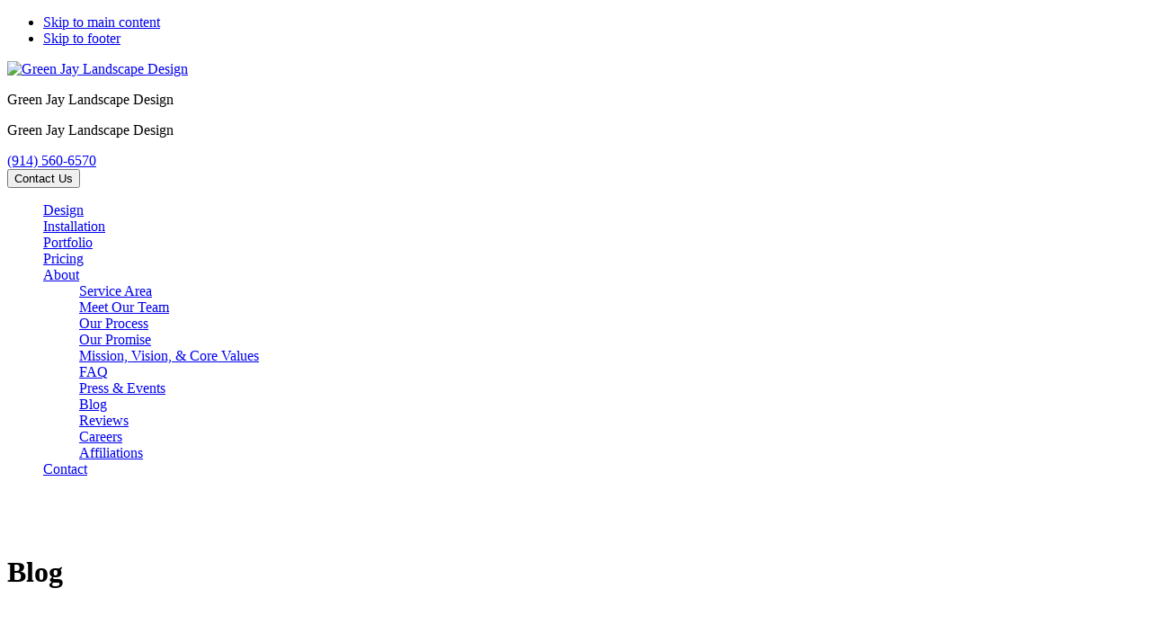

--- FILE ---
content_type: text/html; charset=UTF-8
request_url: https://www.greenjaylandscaping.com/blog/tag/global-warming/
body_size: 10068
content:
<!DOCTYPE html>
<html lang="en-US">
<head >
<meta charset="UTF-8" />
<meta name="viewport" content="width=device-width, initial-scale=1" />
<meta name='robots' content='noindex, follow' />

	<!-- This site is optimized with the Yoast SEO plugin v26.8 - https://yoast.com/product/yoast-seo-wordpress/ -->
	<title>global warming Archives - Green Jay Landscape Design</title>
	<meta property="og:locale" content="en_US" />
	<meta property="og:type" content="article" />
	<meta property="og:title" content="global warming Archives - Green Jay Landscape Design" />
	<meta property="og:url" content="https://greenjay.tempurl.host/blog/tag/global-warming/" />
	<meta property="og:site_name" content="Green Jay Landscape Design" />
	<meta name="twitter:card" content="summary_large_image" />
	<script type="application/ld+json" class="yoast-schema-graph">{"@context":"https://schema.org","@graph":[{"@type":"CollectionPage","@id":"https://greenjay.tempurl.host/blog/tag/global-warming/","url":"https://greenjay.tempurl.host/blog/tag/global-warming/","name":"global warming Archives - Green Jay Landscape Design","isPartOf":{"@id":"https://greenjay.tempurl.host/#website"},"primaryImageOfPage":{"@id":"https://greenjay.tempurl.host/blog/tag/global-warming/#primaryimage"},"image":{"@id":"https://greenjay.tempurl.host/blog/tag/global-warming/#primaryimage"},"thumbnailUrl":"https://www.greenjaylandscapedesign.com/wp-content/uploads/2022/09/IMG_0865-1024x768.jpg","breadcrumb":{"@id":"https://greenjay.tempurl.host/blog/tag/global-warming/#breadcrumb"},"inLanguage":"en-US"},{"@type":"ImageObject","inLanguage":"en-US","@id":"https://greenjay.tempurl.host/blog/tag/global-warming/#primaryimage","url":"https://www.greenjaylandscapedesign.com/wp-content/uploads/2022/09/IMG_0865-1024x768.jpg","contentUrl":"https://www.greenjaylandscapedesign.com/wp-content/uploads/2022/09/IMG_0865-1024x768.jpg","width":1024,"height":768},{"@type":"BreadcrumbList","@id":"https://greenjay.tempurl.host/blog/tag/global-warming/#breadcrumb","itemListElement":[{"@type":"ListItem","position":1,"name":"Home","item":"https://www.greenjaylandscapedesign.com/"},{"@type":"ListItem","position":2,"name":"global warming"}]},{"@type":"WebSite","@id":"https://greenjay.tempurl.host/#website","url":"https://greenjay.tempurl.host/","name":"Green Jay Landscape Design","description":"Green Jay Landscape Design","publisher":{"@id":"https://greenjay.tempurl.host/#organization"},"potentialAction":[{"@type":"SearchAction","target":{"@type":"EntryPoint","urlTemplate":"https://greenjay.tempurl.host/?s={search_term_string}"},"query-input":{"@type":"PropertyValueSpecification","valueRequired":true,"valueName":"search_term_string"}}],"inLanguage":"en-US"},{"@type":"Organization","@id":"https://greenjay.tempurl.host/#organization","name":"Green Jay Landscape Design","url":"https://greenjay.tempurl.host/","logo":{"@type":"ImageObject","inLanguage":"en-US","@id":"https://greenjay.tempurl.host/#/schema/logo/image/","url":"https://www.greenjaylandscapedesign.com/wp-content/uploads/2024/04/greenjay_logo_reversed-1.svg","contentUrl":"https://www.greenjaylandscapedesign.com/wp-content/uploads/2024/04/greenjay_logo_reversed-1.svg","caption":"Green Jay Landscape Design"},"image":{"@id":"https://greenjay.tempurl.host/#/schema/logo/image/"}}]}</script>
	<!-- / Yoast SEO plugin. -->


<link rel='dns-prefetch' href='//www.greenjaylandscapedesign.com' />
<link rel='dns-prefetch' href='//fonts.googleapis.com' />
<link rel='dns-prefetch' href='//fonts.gstatic.com' />
<link rel='dns-prefetch' href='//ajax.googleapis.com' />
<link rel='dns-prefetch' href='//apis.google.com' />
<link rel='dns-prefetch' href='//google-analytics.com' />
<link rel='dns-prefetch' href='//www.google-analytics.com' />
<link rel='dns-prefetch' href='//ssl.google-analytics.com' />
<link rel='dns-prefetch' href='//youtube.com' />
<link rel='dns-prefetch' href='//s.gravatar.com' />
<link rel="alternate" type="application/rss+xml" title="Green Jay Landscape Design &raquo; Feed" href="https://www.greenjaylandscapedesign.com/feed/" />
<link rel="alternate" type="application/rss+xml" title="Green Jay Landscape Design &raquo; global warming Tag Feed" href="https://www.greenjaylandscapedesign.com/blog/tag/global-warming/feed/" />
		<style>
			.lazyload,
			.lazyloading {
				max-width: 100%;
			}
		</style>
		<style id='wp-img-auto-sizes-contain-inline-css'>
img:is([sizes=auto i],[sizes^="auto," i]){contain-intrinsic-size:3000px 1500px}
/*# sourceURL=wp-img-auto-sizes-contain-inline-css */
</style>
<link rel='stylesheet' id='green-jay-landscaping-css' href='https://www.greenjaylandscapedesign.com/wp-content/themes/green-jay-theme/style.css?ver=1.8.0' media='all' />
<style id='green-jay-landscaping-inline-css'>

		.wp-custom-logo .site-container .title-area {
			max-width: 266px;
		}

		@media only screen and (min-width: 960px) {
			.wp-custom-logo .nav-primary,
			.wp-custom-logo .nav-secondary {
				width: calc((100% / 2) - 133px);
			}

			.wp-custom-logo.has-one-menu .nav-primary,
			.wp-custom-logo.has-one-menu .nav-secondary {
				width: calc(100% - 266px);
			}
		}
		
/*# sourceURL=green-jay-landscaping-inline-css */
</style>
<style id='classic-theme-styles-inline-css'>
/*! This file is auto-generated */
.wp-block-button__link{color:#fff;background-color:#32373c;border-radius:9999px;box-shadow:none;text-decoration:none;padding:calc(.667em + 2px) calc(1.333em + 2px);font-size:1.125em}.wp-block-file__button{background:#32373c;color:#fff;text-decoration:none}
/*# sourceURL=/wp-includes/css/classic-themes.min.css */
</style>
<link rel='stylesheet' id='fl-builder-layout-bundle-ffdf5901b6340a8ab39c02fee2face94-css' href='https://www.greenjaylandscapedesign.com/wp-content/uploads/bb-plugin/cache/ffdf5901b6340a8ab39c02fee2face94-layout-bundle.css?ver=2.10.0.5-1.5.2.1' media='all' />
<link rel='stylesheet' id='simple-social-icons-font-css' href='https://www.greenjaylandscapedesign.com/wp-content/plugins/simple-social-icons/css/style.css?ver=4.0.0' media='all' />
<link rel='stylesheet' id='pp-animate-css' href='https://www.greenjaylandscapedesign.com/wp-content/plugins/bbpowerpack/assets/css/animate.min.css?ver=3.5.1' media='all' />
<script src="https://www.greenjaylandscapedesign.com/wp-includes/js/jquery/jquery.min.js?ver=3.7.1" id="jquery-core-js"></script>
<script src="https://www.greenjaylandscapedesign.com/wp-includes/js/jquery/jquery-migrate.min.js?ver=3.4.1" id="jquery-migrate-js"></script>
<script src="https://www.greenjaylandscapedesign.com/wp-content/themes/green-jay-theme/js/animate-objects.js" id="animate-objects-js"></script>
<script src="https://www.greenjaylandscapedesign.com/wp-content/themes/green-jay-theme/js/home-lcp-improvements.js" id="home-lcp-improvements-js"></script>
<link rel="https://api.w.org/" href="https://www.greenjaylandscapedesign.com/wp-json/" /><link rel="alternate" title="JSON" type="application/json" href="https://www.greenjaylandscapedesign.com/wp-json/wp/v2/tags/478" /><link rel="EditURI" type="application/rsd+xml" title="RSD" href="https://www.greenjaylandscapedesign.com/xmlrpc.php?rsd" />
<meta name="generator" content="WordPress 6.9" />
		<script>
			var bb_powerpack = {
				version: '2.40.10',
				getAjaxUrl: function() { return atob( 'aHR0cHM6Ly93d3cuZ3JlZW5qYXlsYW5kc2NhcGVkZXNpZ24uY29tL3dwLWFkbWluL2FkbWluLWFqYXgucGhw' ); },
				callback: function() {},
				mapMarkerData: {},
				post_id: '3334',
				search_term: '',
				current_page: 'https://www.greenjaylandscapedesign.com/blog/tag/global-warming/',
				conditionals: {
					is_front_page: false,
					is_home: false,
					is_archive: true,
					current_post_type: '',
					is_tax: false,
										current_tax: 'post_tag',
					current_term: 'global-warming',
										is_author: false,
					current_author: false,
					is_search: false,
									}
			};
		</script>
				<script>
			document.documentElement.className = document.documentElement.className.replace('no-js', 'js');
		</script>
				<style>
			.no-js img.lazyload {
				display: none;
			}

			figure.wp-block-image img.lazyloading {
				min-width: 150px;
			}

			.lazyload,
			.lazyloading {
				--smush-placeholder-width: 100px;
				--smush-placeholder-aspect-ratio: 1/1;
				width: var(--smush-image-width, var(--smush-placeholder-width)) !important;
				aspect-ratio: var(--smush-image-aspect-ratio, var(--smush-placeholder-aspect-ratio)) !important;
			}

						.lazyload, .lazyloading {
				opacity: 0;
			}

			.lazyloaded {
				opacity: 1;
				transition: opacity 400ms;
				transition-delay: 0ms;
			}

					</style>
		<!-- Google Tag Manager -->
<script>(function(w,d,s,l,i){w[l]=w[l]||[];w[l].push({'gtm.start':
new Date().getTime(),event:'gtm.js'});var f=d.getElementsByTagName(s)[0],
j=d.createElement(s),dl=l!='dataLayer'?'&l='+l:'';j.async=true;j.src=
'https://www.googletagmanager.com/gtm.js?id='+i+dl;f.parentNode.insertBefore(j,f);
})(window,document,'script','dataLayer','GTM-T6JZB6CN');</script>
<!-- End Google Tag Manager -->

<!-- Meta Pixel Code -->
<script>
!function(f,b,e,v,n,t,s)
{if(f.fbq)return;n=f.fbq=function(){n.callMethod?
n.callMethod.apply(n,arguments):n.queue.push(arguments)};
if(!f._fbq)f._fbq=n;n.push=n;n.loaded=!0;n.version='2.0';
n.queue=[];t=b.createElement(e);t.async=!0;
t.src=v;s=b.getElementsByTagName(e)[0];
s.parentNode.insertBefore(t,s)}(window, document,'script',
'https://connect.facebook.net/en_US/fbevents.js');
fbq('init', '1341274144209158');
fbq('track', 'PageView');
</script>
<noscript><img height="1" width="1" style="display:none"
src="https://www.facebook.com/tr?id=1341274144209158&ev=PageView&noscript=1"
/></noscript>
<!-- End Meta Pixel Code -->      <link rel="preload" fetchpriority="high" as="font" type="font/woff2" href="/wp-content/themes/green-jay-theme/fonts/Roboto-Regular.woff2" crossorigin>
      <link rel="preload" fetchpriority="high" as="font" type="font/woff2" href="/wp-content/themes/green-jay-theme/fonts/Corben-Regular.woff2" crossorigin>
      <link rel="preload" fetchpriority="high" as="image" href="/wp-content/uploads/2024/04/greenjay_logo_reversed-1.svg" type="image/svg+xml">
      <!--<link rel="preload" fetchpriority="low" as="image" href="/wp-content/uploads/2024/04/leaves.svg" type="image/svg+xml">-->
      <!--<link rel="preload" as="style" href="/wp-content/themes/green-jay-theme/style.css?ver=1.8.0" type="text/css" media="all" />-->
    <link rel="icon" href="https://www.greenjaylandscapedesign.com/wp-content/smush-webp/2022/11/favicon.png.webp" sizes="32x32" />
<link rel="icon" href="https://www.greenjaylandscapedesign.com/wp-content/smush-webp/2022/11/favicon.png.webp" sizes="192x192" />
<link rel="apple-touch-icon" href="https://www.greenjaylandscapedesign.com/wp-content/smush-webp/2022/11/favicon.png.webp" />
<meta name="msapplication-TileImage" content="https://www.greenjaylandscapedesign.com/wp-content/uploads/2022/11/favicon.png" />
		<style id="wp-custom-css">
			.service-area-benefits a {
	color: #78952C !important;
}

li.menu-item,
li.custom-list-item{
	list-style-type:none;
}

.gform_wrapper.gravity-theme .gfield-choice-input[type="radio"] {
	display: inline-block;
	margin-top: 8px;
	vertical-align: top;
}

.green-leaf .fl-row-content-wrap{
	padding-top: 50px !important;
	padding-bottom: 50px !important;
}

/*  
The following CSS removes the list styling site wide due to the comma so I've commented it for now. Let me know if you need help with this.  
- lou
 */

/*
.remove_list, .entry-content ul > li
{
    list-style-type: none;
}
.remove_list, .entry-content ol ul > li, .entry-content ul ul > li {
    list-style-type: none ;
}
*/

/* Gallery CSS */
/*.pp-photo-gallery.justified-gallery{
	display: grid;
  grid-template-columns: 1fr 1fr 1fr;
}
.pp-photo-gallery.justified-gallery > .entry-visible {
  display: none;
}

.pp-photo-gallery.justified-gallery > .entry-visible:nth-child(-n+5) {
    display: inline-block;
}

.pp-photo-gallery.justified-gallery > .entry-visible:nth-child(5) {
	   grid-column: 2 / 3;
}
*/

#gform_wrapper_4.gform_wrapper.gravity-theme .gfield-choice-input[type="radio"]{
	margin-top: 12px;
}

.swiper-slide-image.lazyloaded {
	opacity: 1;
	transition: opacity 0ms;
	transition-delay: 0ms;
}

/* Case Studies Video Player Size on Desktop */
@media only screen and (min-width: 1200px) {
.single-portfolio iframe{
	display:block;
	width: 100%;
	height:290px;
}
}
		</style>
		<style id='wp-block-heading-inline-css'>
h1:where(.wp-block-heading).has-background,h2:where(.wp-block-heading).has-background,h3:where(.wp-block-heading).has-background,h4:where(.wp-block-heading).has-background,h5:where(.wp-block-heading).has-background,h6:where(.wp-block-heading).has-background{padding:1.25em 2.375em}h1.has-text-align-left[style*=writing-mode]:where([style*=vertical-lr]),h1.has-text-align-right[style*=writing-mode]:where([style*=vertical-rl]),h2.has-text-align-left[style*=writing-mode]:where([style*=vertical-lr]),h2.has-text-align-right[style*=writing-mode]:where([style*=vertical-rl]),h3.has-text-align-left[style*=writing-mode]:where([style*=vertical-lr]),h3.has-text-align-right[style*=writing-mode]:where([style*=vertical-rl]),h4.has-text-align-left[style*=writing-mode]:where([style*=vertical-lr]),h4.has-text-align-right[style*=writing-mode]:where([style*=vertical-rl]),h5.has-text-align-left[style*=writing-mode]:where([style*=vertical-lr]),h5.has-text-align-right[style*=writing-mode]:where([style*=vertical-rl]),h6.has-text-align-left[style*=writing-mode]:where([style*=vertical-lr]),h6.has-text-align-right[style*=writing-mode]:where([style*=vertical-rl]){rotate:180deg}
/*# sourceURL=https://www.greenjaylandscapedesign.com/wp-includes/blocks/heading/style.min.css */
</style>
<style id='wp-block-paragraph-inline-css'>
.is-small-text{font-size:.875em}.is-regular-text{font-size:1em}.is-large-text{font-size:2.25em}.is-larger-text{font-size:3em}.has-drop-cap:not(:focus):first-letter{float:left;font-size:8.4em;font-style:normal;font-weight:100;line-height:.68;margin:.05em .1em 0 0;text-transform:uppercase}body.rtl .has-drop-cap:not(:focus):first-letter{float:none;margin-left:.1em}p.has-drop-cap.has-background{overflow:hidden}:root :where(p.has-background){padding:1.25em 2.375em}:where(p.has-text-color:not(.has-link-color)) a{color:inherit}p.has-text-align-left[style*="writing-mode:vertical-lr"],p.has-text-align-right[style*="writing-mode:vertical-rl"]{rotate:180deg}
/*# sourceURL=https://www.greenjaylandscapedesign.com/wp-includes/blocks/paragraph/style.min.css */
</style>
<style id='global-styles-inline-css'>
:root{--wp--preset--aspect-ratio--square: 1;--wp--preset--aspect-ratio--4-3: 4/3;--wp--preset--aspect-ratio--3-4: 3/4;--wp--preset--aspect-ratio--3-2: 3/2;--wp--preset--aspect-ratio--2-3: 2/3;--wp--preset--aspect-ratio--16-9: 16/9;--wp--preset--aspect-ratio--9-16: 9/16;--wp--preset--color--black: #000000;--wp--preset--color--cyan-bluish-gray: #abb8c3;--wp--preset--color--white: #ffffff;--wp--preset--color--pale-pink: #f78da7;--wp--preset--color--vivid-red: #cf2e2e;--wp--preset--color--luminous-vivid-orange: #ff6900;--wp--preset--color--luminous-vivid-amber: #fcb900;--wp--preset--color--light-green-cyan: #7bdcb5;--wp--preset--color--vivid-green-cyan: #00d084;--wp--preset--color--pale-cyan-blue: #8ed1fc;--wp--preset--color--vivid-cyan-blue: #0693e3;--wp--preset--color--vivid-purple: #9b51e0;--wp--preset--gradient--vivid-cyan-blue-to-vivid-purple: linear-gradient(135deg,rgb(6,147,227) 0%,rgb(155,81,224) 100%);--wp--preset--gradient--light-green-cyan-to-vivid-green-cyan: linear-gradient(135deg,rgb(122,220,180) 0%,rgb(0,208,130) 100%);--wp--preset--gradient--luminous-vivid-amber-to-luminous-vivid-orange: linear-gradient(135deg,rgb(252,185,0) 0%,rgb(255,105,0) 100%);--wp--preset--gradient--luminous-vivid-orange-to-vivid-red: linear-gradient(135deg,rgb(255,105,0) 0%,rgb(207,46,46) 100%);--wp--preset--gradient--very-light-gray-to-cyan-bluish-gray: linear-gradient(135deg,rgb(238,238,238) 0%,rgb(169,184,195) 100%);--wp--preset--gradient--cool-to-warm-spectrum: linear-gradient(135deg,rgb(74,234,220) 0%,rgb(151,120,209) 20%,rgb(207,42,186) 40%,rgb(238,44,130) 60%,rgb(251,105,98) 80%,rgb(254,248,76) 100%);--wp--preset--gradient--blush-light-purple: linear-gradient(135deg,rgb(255,206,236) 0%,rgb(152,150,240) 100%);--wp--preset--gradient--blush-bordeaux: linear-gradient(135deg,rgb(254,205,165) 0%,rgb(254,45,45) 50%,rgb(107,0,62) 100%);--wp--preset--gradient--luminous-dusk: linear-gradient(135deg,rgb(255,203,112) 0%,rgb(199,81,192) 50%,rgb(65,88,208) 100%);--wp--preset--gradient--pale-ocean: linear-gradient(135deg,rgb(255,245,203) 0%,rgb(182,227,212) 50%,rgb(51,167,181) 100%);--wp--preset--gradient--electric-grass: linear-gradient(135deg,rgb(202,248,128) 0%,rgb(113,206,126) 100%);--wp--preset--gradient--midnight: linear-gradient(135deg,rgb(2,3,129) 0%,rgb(40,116,252) 100%);--wp--preset--font-size--small: 13px;--wp--preset--font-size--medium: 20px;--wp--preset--font-size--large: 36px;--wp--preset--font-size--x-large: 42px;--wp--preset--spacing--20: 0.44rem;--wp--preset--spacing--30: 0.67rem;--wp--preset--spacing--40: 1rem;--wp--preset--spacing--50: 1.5rem;--wp--preset--spacing--60: 2.25rem;--wp--preset--spacing--70: 3.38rem;--wp--preset--spacing--80: 5.06rem;--wp--preset--shadow--natural: 6px 6px 9px rgba(0, 0, 0, 0.2);--wp--preset--shadow--deep: 12px 12px 50px rgba(0, 0, 0, 0.4);--wp--preset--shadow--sharp: 6px 6px 0px rgba(0, 0, 0, 0.2);--wp--preset--shadow--outlined: 6px 6px 0px -3px rgb(255, 255, 255), 6px 6px rgb(0, 0, 0);--wp--preset--shadow--crisp: 6px 6px 0px rgb(0, 0, 0);}:where(.is-layout-flex){gap: 0.5em;}:where(.is-layout-grid){gap: 0.5em;}body .is-layout-flex{display: flex;}.is-layout-flex{flex-wrap: wrap;align-items: center;}.is-layout-flex > :is(*, div){margin: 0;}body .is-layout-grid{display: grid;}.is-layout-grid > :is(*, div){margin: 0;}:where(.wp-block-columns.is-layout-flex){gap: 2em;}:where(.wp-block-columns.is-layout-grid){gap: 2em;}:where(.wp-block-post-template.is-layout-flex){gap: 1.25em;}:where(.wp-block-post-template.is-layout-grid){gap: 1.25em;}.has-black-color{color: var(--wp--preset--color--black) !important;}.has-cyan-bluish-gray-color{color: var(--wp--preset--color--cyan-bluish-gray) !important;}.has-white-color{color: var(--wp--preset--color--white) !important;}.has-pale-pink-color{color: var(--wp--preset--color--pale-pink) !important;}.has-vivid-red-color{color: var(--wp--preset--color--vivid-red) !important;}.has-luminous-vivid-orange-color{color: var(--wp--preset--color--luminous-vivid-orange) !important;}.has-luminous-vivid-amber-color{color: var(--wp--preset--color--luminous-vivid-amber) !important;}.has-light-green-cyan-color{color: var(--wp--preset--color--light-green-cyan) !important;}.has-vivid-green-cyan-color{color: var(--wp--preset--color--vivid-green-cyan) !important;}.has-pale-cyan-blue-color{color: var(--wp--preset--color--pale-cyan-blue) !important;}.has-vivid-cyan-blue-color{color: var(--wp--preset--color--vivid-cyan-blue) !important;}.has-vivid-purple-color{color: var(--wp--preset--color--vivid-purple) !important;}.has-black-background-color{background-color: var(--wp--preset--color--black) !important;}.has-cyan-bluish-gray-background-color{background-color: var(--wp--preset--color--cyan-bluish-gray) !important;}.has-white-background-color{background-color: var(--wp--preset--color--white) !important;}.has-pale-pink-background-color{background-color: var(--wp--preset--color--pale-pink) !important;}.has-vivid-red-background-color{background-color: var(--wp--preset--color--vivid-red) !important;}.has-luminous-vivid-orange-background-color{background-color: var(--wp--preset--color--luminous-vivid-orange) !important;}.has-luminous-vivid-amber-background-color{background-color: var(--wp--preset--color--luminous-vivid-amber) !important;}.has-light-green-cyan-background-color{background-color: var(--wp--preset--color--light-green-cyan) !important;}.has-vivid-green-cyan-background-color{background-color: var(--wp--preset--color--vivid-green-cyan) !important;}.has-pale-cyan-blue-background-color{background-color: var(--wp--preset--color--pale-cyan-blue) !important;}.has-vivid-cyan-blue-background-color{background-color: var(--wp--preset--color--vivid-cyan-blue) !important;}.has-vivid-purple-background-color{background-color: var(--wp--preset--color--vivid-purple) !important;}.has-black-border-color{border-color: var(--wp--preset--color--black) !important;}.has-cyan-bluish-gray-border-color{border-color: var(--wp--preset--color--cyan-bluish-gray) !important;}.has-white-border-color{border-color: var(--wp--preset--color--white) !important;}.has-pale-pink-border-color{border-color: var(--wp--preset--color--pale-pink) !important;}.has-vivid-red-border-color{border-color: var(--wp--preset--color--vivid-red) !important;}.has-luminous-vivid-orange-border-color{border-color: var(--wp--preset--color--luminous-vivid-orange) !important;}.has-luminous-vivid-amber-border-color{border-color: var(--wp--preset--color--luminous-vivid-amber) !important;}.has-light-green-cyan-border-color{border-color: var(--wp--preset--color--light-green-cyan) !important;}.has-vivid-green-cyan-border-color{border-color: var(--wp--preset--color--vivid-green-cyan) !important;}.has-pale-cyan-blue-border-color{border-color: var(--wp--preset--color--pale-cyan-blue) !important;}.has-vivid-cyan-blue-border-color{border-color: var(--wp--preset--color--vivid-cyan-blue) !important;}.has-vivid-purple-border-color{border-color: var(--wp--preset--color--vivid-purple) !important;}.has-vivid-cyan-blue-to-vivid-purple-gradient-background{background: var(--wp--preset--gradient--vivid-cyan-blue-to-vivid-purple) !important;}.has-light-green-cyan-to-vivid-green-cyan-gradient-background{background: var(--wp--preset--gradient--light-green-cyan-to-vivid-green-cyan) !important;}.has-luminous-vivid-amber-to-luminous-vivid-orange-gradient-background{background: var(--wp--preset--gradient--luminous-vivid-amber-to-luminous-vivid-orange) !important;}.has-luminous-vivid-orange-to-vivid-red-gradient-background{background: var(--wp--preset--gradient--luminous-vivid-orange-to-vivid-red) !important;}.has-very-light-gray-to-cyan-bluish-gray-gradient-background{background: var(--wp--preset--gradient--very-light-gray-to-cyan-bluish-gray) !important;}.has-cool-to-warm-spectrum-gradient-background{background: var(--wp--preset--gradient--cool-to-warm-spectrum) !important;}.has-blush-light-purple-gradient-background{background: var(--wp--preset--gradient--blush-light-purple) !important;}.has-blush-bordeaux-gradient-background{background: var(--wp--preset--gradient--blush-bordeaux) !important;}.has-luminous-dusk-gradient-background{background: var(--wp--preset--gradient--luminous-dusk) !important;}.has-pale-ocean-gradient-background{background: var(--wp--preset--gradient--pale-ocean) !important;}.has-electric-grass-gradient-background{background: var(--wp--preset--gradient--electric-grass) !important;}.has-midnight-gradient-background{background: var(--wp--preset--gradient--midnight) !important;}.has-small-font-size{font-size: var(--wp--preset--font-size--small) !important;}.has-medium-font-size{font-size: var(--wp--preset--font-size--medium) !important;}.has-large-font-size{font-size: var(--wp--preset--font-size--large) !important;}.has-x-large-font-size{font-size: var(--wp--preset--font-size--x-large) !important;}
/*# sourceURL=global-styles-inline-css */
</style>
</head>
<body class="archive tag tag-global-warming tag-478 wp-custom-logo wp-theme-genesis wp-child-theme-green-jay-theme fl-builder-2-10-0-5 fl-themer-1-5-2-1 fl-no-js fl-theme-builder-archive fl-theme-builder-archive-blog-archive full-width-content genesis-breadcrumbs-hidden genesis-footer-widgets-visible has-one-menu transparent"><div class="site-container"><ul class="genesis-skip-link"><li><a href="#genesis-content" class="screen-reader-shortcut"> Skip to main content</a></li><li><a href="#genesis-footer-widgets" class="screen-reader-shortcut"> Skip to footer</a></li></ul><header class="site-header transparent"><div class="wrap"><div class="title-area"><a href="https://www.greenjaylandscapedesign.com/" class="custom-logo-link" rel="home"><img src="https://www.greenjaylandscapedesign.com/wp-content/uploads/2024/04/greenjay_logo_reversed-1.svg" class="custom-logo" alt="Green Jay Landscape Design" decoding="async" /></a><p class="site-title">Green Jay Landscape Design</p><p class="site-description">Green Jay Landscape Design</p></div><div class="widget-area header-widget-area"><section id="custom_html-2" class="widget_text widget widget_custom_html"><div class="widget_text widget-wrap"><div class="textwidget custom-html-widget"><a class="phone" href="tel:9145606570">(914) 560-6570</a></div></div></section>
<section id="custom_html-3" class="widget_text widget widget_custom_html"><div class="widget_text widget-wrap"><div class="textwidget custom-html-widget"><button onclick="location.href='/contact/'" >
	Contact Us
</button></div></div></section>
</div><nav class="nav-secondary" aria-label="Secondary"><div class="wrap"><ul id="menu-header-menu" class="menu genesis-nav-menu menu-secondary js-superfish"><li id="menu-item-8127" class="menu-item menu-item-type-post_type menu-item-object-page first menu-item-8127"><a href="https://www.greenjaylandscapedesign.com/westchester-county-ny/landscape-design/"><span >Design</span></a></li>
<li id="menu-item-6924" class="menu-item menu-item-type-post_type menu-item-object-page menu-item-6924"><a href="https://www.greenjaylandscapedesign.com/westchester-county-ny/landscape-installation/"><span >Installation</span></a></li>
<li id="menu-item-6915" class="menu-item menu-item-type-post_type menu-item-object-page menu-item-6915"><a href="https://www.greenjaylandscapedesign.com/portfolio/"><span >Portfolio</span></a></li>
<li id="menu-item-6916" class="menu-item menu-item-type-post_type menu-item-object-page menu-item-6916"><a href="https://www.greenjaylandscapedesign.com/pricing/"><span >Pricing</span></a></li>
<li id="menu-item-6917" class="menu-item menu-item-type-post_type menu-item-object-page menu-item-has-children menu-item-6917"><a href="https://www.greenjaylandscapedesign.com/about/"><span >About</span></a>
<ul class="sub-menu">
	<li id="menu-item-8459" class="menu-item menu-item-type-post_type menu-item-object-page menu-item-8459"><a href="https://www.greenjaylandscapedesign.com/service-area/"><span >Service Area</span></a></li>
	<li id="menu-item-7905" class="menu-item menu-item-type-post_type menu-item-object-page menu-item-7905"><a href="https://www.greenjaylandscapedesign.com/about/team/"><span >Meet Our Team</span></a></li>
	<li id="menu-item-7902" class="menu-item menu-item-type-post_type menu-item-object-page menu-item-7902"><a href="https://www.greenjaylandscapedesign.com/about/process/"><span >Our Process</span></a></li>
	<li id="menu-item-8424" class="menu-item menu-item-type-post_type menu-item-object-page menu-item-8424"><a href="https://www.greenjaylandscapedesign.com/about/our-promise/"><span >Our Promise</span></a></li>
	<li id="menu-item-8431" class="menu-item menu-item-type-post_type menu-item-object-page menu-item-8431"><a href="https://www.greenjaylandscapedesign.com/about/mission/"><span >Mission, Vision, &#038; Core Values</span></a></li>
	<li id="menu-item-7901" class="menu-item menu-item-type-post_type menu-item-object-page menu-item-7901"><a href="https://www.greenjaylandscapedesign.com/about/faqs/"><span >FAQ</span></a></li>
	<li id="menu-item-7897" class="menu-item menu-item-type-post_type menu-item-object-page menu-item-7897"><a href="https://www.greenjaylandscapedesign.com/about/news/"><span >Press &#038; Events</span></a></li>
	<li id="menu-item-7904" class="menu-item menu-item-type-post_type menu-item-object-page current_page_parent menu-item-7904"><a href="https://www.greenjaylandscapedesign.com/blog/"><span >Blog</span></a></li>
	<li id="menu-item-8126" class="menu-item menu-item-type-post_type menu-item-object-page menu-item-8126"><a href="https://www.greenjaylandscapedesign.com/reviews/"><span >Reviews</span></a></li>
	<li id="menu-item-7898" class="menu-item menu-item-type-post_type menu-item-object-page menu-item-7898"><a href="https://www.greenjaylandscapedesign.com/jobs/"><span >Careers</span></a></li>
	<li id="menu-item-7899" class="menu-item menu-item-type-post_type menu-item-object-page menu-item-7899"><a href="https://www.greenjaylandscapedesign.com/about/affiliations/"><span >Affiliations</span></a></li>
</ul>
</li>
<li id="menu-item-6918" class="menu-item menu-item-type-post_type menu-item-object-page last menu-item-6918"><a href="https://www.greenjaylandscapedesign.com/contact/"><span >Contact</span></a></li>
</ul></div></nav></div></header><div class="site-inner"><div class="fl-builder-content fl-builder-content-7599 fl-builder-global-templates-locked" data-post-id="7599"><div class="fl-row fl-row-full-width fl-row-bg-photo fl-node-my6wdzuh1bjx fl-row-custom-height fl-row-align-center fl-row-bg-overlay service-hero" data-node="my6wdzuh1bjx">
	<div class="fl-row-content-wrap">
						<div class="fl-row-content fl-row-fixed-width fl-node-content">
		
<div class="fl-col-group fl-node-gr5f6hunqtla" data-node="gr5f6hunqtla">
			<div class="fl-col fl-node-yqfz2gj4hc8i fl-col-bg-color" data-node="yqfz2gj4hc8i">
	<div class="fl-col-content fl-node-content"></div>
</div>
	</div>
		</div>
	</div>
</div>
<div class="fl-row fl-row-full-width fl-row-bg-color fl-node-dum6nhcfwo0p fl-row-default-height fl-row-align-center heading-area green-leaf" data-node="dum6nhcfwo0p">
	<div class="fl-row-content-wrap">
						<div class="fl-row-content fl-row-fixed-width fl-node-content">
		
<div class="fl-col-group fl-node-c5rdnj3qitw1" data-node="c5rdnj3qitw1">
			<div class="fl-col fl-node-u5608al97jpc fl-col-bg-color" data-node="u5608al97jpc">
	<div class="fl-col-content fl-node-content"><div class="fl-module fl-module-heading fl-node-m9r8sfdjpiq2" data-node="m9r8sfdjpiq2">
	<div class="fl-module-content fl-node-content">
		<h1 class="fl-heading">
		<span class="fl-heading-text">Blog</span>
	</h1>
	</div>
</div>
</div>
</div>
	</div>
		</div>
	</div>
</div>
<div class="fl-row fl-row-full-width fl-row-bg-none fl-node-l49ug3xf8od0 fl-row-default-height fl-row-align-center" data-node="l49ug3xf8od0">
	<div class="fl-row-content-wrap">
						<div class="fl-row-content fl-row-fixed-width fl-node-content">
		
<div class="fl-col-group fl-node-3arx2z1oiqv6" data-node="3arx2z1oiqv6">
			<div class="fl-col fl-node-xycoiwkn582g fl-col-bg-color" data-node="xycoiwkn582g">
	<div class="fl-col-content fl-node-content"><div class="fl-module fl-module-post-grid fl-node-vzbpxdq91ym6" data-node="vzbpxdq91ym6">
	<div class="fl-module-content fl-node-content">
			<div class="fl-post-grid" itemscope="itemscope" itemtype="https://schema.org/Collection">
	<article class="fl-post-column">
<article class="fl-post-grid-post fl-post-grid-image-above-title fl-post-columns-post fl-post-align-left post-3334 post type-post status-publish format-standard has-post-thumbnail category-ecological-education category-landscape-construction-installation category-landscape-design tag-climate-change tag-climate-change-solutions tag-ecological-landscape-design tag-ecological-landscaping tag-global-climate-change tag-global-warming tag-landscape-design tag-landscape-designer tag-landscaping-for-climate-change tag-native-plant-garden entry" itemscope itemtype="https://schema.org/BlogPosting">

	<meta itemscope itemprop="mainEntityOfPage" itemtype="https://schema.org/WebPage" itemid="https://www.greenjaylandscapedesign.com/blog/landscape-design-for-climate-change-managing-and-maintaining-organic-landscapes-in-response-to-environmental-conditions/" content="Landscape Design for Climate Change, Managing and Maintaining Organic Landscapes In Response to Environmental Conditions" /><meta itemprop="datePublished" content="2022-02-09" /><meta itemprop="dateModified" content="2025-08-15" /><div itemprop="publisher" itemscope itemtype="https://schema.org/Organization"><meta itemprop="name" content="Green Jay Landscape Design"><div itemprop="logo" itemscope itemtype="https://schema.org/ImageObject"><meta itemprop="url" content="https://www.greenjaylandscapedesign.com/wp-content/uploads/2024/04/greenjay_logo_reversed-1.svg"></div></div><div itemscope itemprop="author" itemtype="https://schema.org/Person"><meta itemprop="url" content="https://www.greenjaylandscapedesign.com/blog/author/greenjayadmin/" /><meta itemprop="name" content="greenjayadmin" /></div><div itemscope itemprop="image" itemtype="https://schema.org/ImageObject"><meta itemprop="url" content="https://www.greenjaylandscapedesign.com/wp-content/uploads/2022/09/IMG_0865-1024x768.jpg" /><meta itemprop="width" content="1024" /><meta itemprop="height" content="768" /></div><div itemprop="interactionStatistic" itemscope itemtype="https://schema.org/InteractionCounter"><meta itemprop="interactionType" content="https://schema.org/CommentAction" /><meta itemprop="userInteractionCount" content="0" /></div>	<div class="fl-post-grid-image">

	
	<a href="https://www.greenjaylandscapedesign.com/blog/landscape-design-for-climate-change-managing-and-maintaining-organic-landscapes-in-response-to-environmental-conditions/" rel="bookmark" title="Landscape Design for Climate Change, Managing and Maintaining Organic Landscapes In Response to Environmental Conditions" aria-hidden="true" tabindex="-1">
		<img width="370" height="250" data-src="https://www.greenjaylandscapedesign.com/wp-content/smush-webp/2022/09/IMG_0865-1024x768-370x250.jpg.webp" class="attachment-genesis-singular-images size-genesis-singular-images wp-post-image lazyload" alt="" decoding="async" src="[data-uri]" style="--smush-placeholder-width: 370px; --smush-placeholder-aspect-ratio: 370/250;" />	</a>

	
</div>

	<div class="fl-post-grid-text">

		<h2 class="fl-post-grid-title" itemprop="headline">
			<a href="https://www.greenjaylandscapedesign.com/blog/landscape-design-for-climate-change-managing-and-maintaining-organic-landscapes-in-response-to-environmental-conditions/" title="Landscape Design for Climate Change, Managing and Maintaining Organic Landscapes In Response to Environmental Conditions">Landscape Design for Climate Change, Managing and Maintaining Organic Landscapes In Response to Environmental Conditions</a>
		</h2>

		
				<div class="fl-post-grid-meta">
														<span class="fl-post-grid-date">
					February 9, 2022				</span>
								</div>
		
		
		
	
	
	
		
				<div class="fl-post-grid-content">
							<p>We need to consider the real world we live in. This means that in the northeast we are entering our fourth record</p>
										<a class="fl-post-grid-more" href="https://www.greenjaylandscapedesign.com/blog/landscape-design-for-climate-change-managing-and-maintaining-organic-landscapes-in-response-to-environmental-conditions/" title="Landscape Design for Climate Change, Managing and Maintaining Organic Landscapes In Response to Environmental Conditions" aria-hidden="true" tabindex="-1">Read More<span class="sr-only"> about Landscape Design for Climate Change, Managing and Maintaining Organic Landscapes In Response to Environmental Conditions</span></a>
					</div>
		
		
	</div>
</article>

</article>
<article class="fl-post-column">
<article class="fl-post-grid-post fl-post-grid-image-above-title fl-post-columns-post fl-post-align-left post-3054 post type-post status-publish format-standard has-post-thumbnail category-ecological-education category-uncategorized tag-1-5-degrees tag-2-degrees tag-carbon-dioxide tag-carbon-sequestration tag-carbon-sink tag-climate-action-now tag-climate-change-now tag-climate-change-solutions tag-climate-report tag-ecological-landscaping tag-emissions tag-emissions-reduction tag-global-climate-change tag-global-warming tag-glomalin tag-ipcc tag-landscape-design tag-landscape-designer tag-mychorrizae tag-organic-landscape tag-soil-microbes tag-unipcc entry" itemscope itemtype="https://schema.org/BlogPosting">

	<meta itemscope itemprop="mainEntityOfPage" itemtype="https://schema.org/WebPage" itemid="https://www.greenjaylandscapedesign.com/blog/landscape-design-to-halt-climate-change-designing-carbon-sinks-pt-2/" content="Landscape Design to Halt Climate Change: Designing Carbon Sinks [Pt 2]" /><meta itemprop="datePublished" content="2021-09-03" /><meta itemprop="dateModified" content="2025-05-13" /><div itemprop="publisher" itemscope itemtype="https://schema.org/Organization"><meta itemprop="name" content="Green Jay Landscape Design"><div itemprop="logo" itemscope itemtype="https://schema.org/ImageObject"><meta itemprop="url" content="https://www.greenjaylandscapedesign.com/wp-content/uploads/2024/04/greenjay_logo_reversed-1.svg"></div></div><div itemscope itemprop="author" itemtype="https://schema.org/Person"><meta itemprop="url" content="https://www.greenjaylandscapedesign.com/blog/author/greenjayadmin/" /><meta itemprop="name" content="greenjayadmin" /></div><div itemscope itemprop="image" itemtype="https://schema.org/ImageObject"><meta itemprop="url" content="https://www.greenjaylandscapedesign.com/wp-content/uploads/2021/09/2025-01-14-4-scaled.jpg" /><meta itemprop="width" content="2560" /><meta itemprop="height" content="1920" /></div><div itemprop="interactionStatistic" itemscope itemtype="https://schema.org/InteractionCounter"><meta itemprop="interactionType" content="https://schema.org/CommentAction" /><meta itemprop="userInteractionCount" content="0" /></div>	<div class="fl-post-grid-image">

	
	<a href="https://www.greenjaylandscapedesign.com/blog/landscape-design-to-halt-climate-change-designing-carbon-sinks-pt-2/" rel="bookmark" title="Landscape Design to Halt Climate Change: Designing Carbon Sinks [Pt 2]" aria-hidden="true" tabindex="-1">
		<img width="370" height="250" data-src="https://www.greenjaylandscapedesign.com/wp-content/uploads/2021/09/2025-01-14-4-370x250.jpg" class="attachment-genesis-singular-images size-genesis-singular-images wp-post-image lazyload" alt="" decoding="async" src="[data-uri]" style="--smush-placeholder-width: 370px; --smush-placeholder-aspect-ratio: 370/250;" />	</a>

	
</div>

	<div class="fl-post-grid-text">

		<h2 class="fl-post-grid-title" itemprop="headline">
			<a href="https://www.greenjaylandscapedesign.com/blog/landscape-design-to-halt-climate-change-designing-carbon-sinks-pt-2/" title="Landscape Design to Halt Climate Change: Designing Carbon Sinks [Pt 2]">Landscape Design to Halt Climate Change: Designing Carbon Sinks [Pt 2]</a>
		</h2>

		
				<div class="fl-post-grid-meta">
														<span class="fl-post-grid-date">
					September 3, 2021				</span>
								</div>
		
		
		
	
	
	
		
				<div class="fl-post-grid-content">
							<p>This is part two of our discussion of climate-smart landscapes, where we’ll dive into designing carbon sinks on your home landscape.  Catch up</p>
										<a class="fl-post-grid-more" href="https://www.greenjaylandscapedesign.com/blog/landscape-design-to-halt-climate-change-designing-carbon-sinks-pt-2/" title="Landscape Design to Halt Climate Change: Designing Carbon Sinks [Pt 2]" aria-hidden="true" tabindex="-1">Read More<span class="sr-only"> about Landscape Design to Halt Climate Change: Designing Carbon Sinks [Pt 2]</span></a>
					</div>
		
		
	</div>
</article>

</article>
<article class="fl-post-column">
<article class="fl-post-grid-post fl-post-grid-image-above-title fl-post-columns-post fl-post-align-left post-833 post type-post status-publish format-standard has-post-thumbnail category-ecological-education tag-climate-change tag-ecological-landscape-design tag-fighting-climate-change tag-gardening-for-climate-change tag-global-warming tag-green-design tag-healthy-yards tag-land-stewardship tag-landscaping-for-climate-change tag-organic-landscapes tag-sustainable-design entry" itemscope itemtype="https://schema.org/BlogPosting">

	<meta itemscope itemprop="mainEntityOfPage" itemtype="https://schema.org/WebPage" itemid="https://www.greenjaylandscapedesign.com/blog/confronting-climate-change/" content="Confronting Climate Change" /><meta itemprop="datePublished" content="2019-02-25" /><meta itemprop="dateModified" content="2025-05-19" /><div itemprop="publisher" itemscope itemtype="https://schema.org/Organization"><meta itemprop="name" content="Green Jay Landscape Design"><div itemprop="logo" itemscope itemtype="https://schema.org/ImageObject"><meta itemprop="url" content="https://www.greenjaylandscapedesign.com/wp-content/uploads/2024/04/greenjay_logo_reversed-1.svg"></div></div><div itemscope itemprop="author" itemtype="https://schema.org/Person"><meta itemprop="url" content="https://www.greenjaylandscapedesign.com/blog/author/greenjayadmin/" /><meta itemprop="name" content="greenjayadmin" /></div><div itemscope itemprop="image" itemtype="https://schema.org/ImageObject"><meta itemprop="url" content="https://www.greenjaylandscapedesign.com/wp-content/uploads/2025/02/Bedford-NY-Outdoor-Living.webp" /><meta itemprop="width" content="2560" /><meta itemprop="height" content="1703" /></div><div itemprop="interactionStatistic" itemscope itemtype="https://schema.org/InteractionCounter"><meta itemprop="interactionType" content="https://schema.org/CommentAction" /><meta itemprop="userInteractionCount" content="0" /></div>	<div class="fl-post-grid-image">

	
	<a href="https://www.greenjaylandscapedesign.com/blog/confronting-climate-change/" rel="bookmark" title="Confronting Climate Change" aria-hidden="true" tabindex="-1">
		<img width="370" height="250" data-src="https://www.greenjaylandscapedesign.com/wp-content/uploads/2025/02/Bedford-NY-Outdoor-Living-370x250.webp" class="attachment-genesis-singular-images size-genesis-singular-images wp-post-image lazyload" alt="" decoding="async" src="[data-uri]" style="--smush-placeholder-width: 370px; --smush-placeholder-aspect-ratio: 370/250;" />	</a>

	
</div>

	<div class="fl-post-grid-text">

		<h2 class="fl-post-grid-title" itemprop="headline">
			<a href="https://www.greenjaylandscapedesign.com/blog/confronting-climate-change/" title="Confronting Climate Change">Confronting Climate Change</a>
		</h2>

		
				<div class="fl-post-grid-meta">
														<span class="fl-post-grid-date">
					February 25, 2019				</span>
								</div>
		
		
		
	
	
	
		
				<div class="fl-post-grid-content">
							<p>Will increased rainfall, more frequent and severe storms wash our sins away? Mother nature has a way, a process for correcting and</p>
										<a class="fl-post-grid-more" href="https://www.greenjaylandscapedesign.com/blog/confronting-climate-change/" title="Confronting Climate Change" aria-hidden="true" tabindex="-1">Read More<span class="sr-only"> about Confronting Climate Change</span></a>
					</div>
		
		
	</div>
</article>

</article>
	</div>
<div class="fl-clear"></div>
	</div>
</div>
</div>
</div>
	</div>
		</div>
	</div>
</div>
</div></div><div class="footer-widgets" id="genesis-footer-widgets"><h2 class="genesis-sidebar-title screen-reader-text">Footer</h2><div class="wrap"><div class="widget-area footer-widgets-1 footer-widget-area"><section id="media_image-2" class="widget widget_media_image"><div class="widget-wrap"><img width="1" height="1" data-src="https://www.greenjaylandscapedesign.com/wp-content/uploads/2024/04/Footer-Logo.svg" class="image wp-image-7274  attachment-250x0 size-250x0 lazyload" alt="" style="--smush-placeholder-width: 1px; --smush-placeholder-aspect-ratio: 1/1;max-width: 100%; height: auto;" decoding="async" src="[data-uri]" /></div></section>
<section id="custom_html-5" class="widget_text widget widget_custom_html"><div class="widget_text widget-wrap"><div class="textwidget custom-html-widget"><a href="https://maps.app.goo.gl/wzg8TrEyLT1urgjw7" target="_blank"> Mailing Address: 222 Purchase Street, #144  Rye, NY 10580</a>
<br />
<a href="https://maps.app.goo.gl/fFFJ4Vt3T95E1H8y8" target="_blank">Shop Address: 369 Bradhurst Ave, Hawthorne, NY 10532</a></div></div></section>
<section id="custom_html-4" class="widget_text widget widget_custom_html"><div class="widget_text widget-wrap"><div class="textwidget custom-html-widget"><a class="phone" href="tel:9145606570">(914) 560-6570</a></div></div></section>
<section id="simple-social-icons-2" class="widget simple-social-icons"><div class="widget-wrap"><ul class="alignleft"><li class="ssi-facebook"><a href="https://www.facebook.com/GreenJayLandscapeDesign/" target="_blank" rel="noopener noreferrer"><svg role="img" class="social-facebook" aria-labelledby="social-facebook-2"><title id="social-facebook-2">Facebook</title><use xlink:href="https://www.greenjaylandscapedesign.com/wp-content/plugins/simple-social-icons/symbol-defs.svg#social-facebook"></use></svg></a></li><li class="ssi-instagram"><a href="https://www.instagram.com/Greenjaylandscapedesign/" target="_blank" rel="noopener noreferrer"><svg role="img" class="social-instagram" aria-labelledby="social-instagram-2"><title id="social-instagram-2">Instagram</title><use xlink:href="https://www.greenjaylandscapedesign.com/wp-content/plugins/simple-social-icons/symbol-defs.svg#social-instagram"></use></svg></a></li><li class="ssi-linkedin"><a href="https://www.linkedin.com/company/green-jay-landscape-design/" target="_blank" rel="noopener noreferrer"><svg role="img" class="social-linkedin" aria-labelledby="social-linkedin-2"><title id="social-linkedin-2">LinkedIn</title><use xlink:href="https://www.greenjaylandscapedesign.com/wp-content/plugins/simple-social-icons/symbol-defs.svg#social-linkedin"></use></svg></a></li><li class="ssi-pinterest"><a href="https://www.pinterest.com/greenjaylandscapedesign/" target="_blank" rel="noopener noreferrer"><svg role="img" class="social-pinterest" aria-labelledby="social-pinterest-2"><title id="social-pinterest-2">Pinterest</title><use xlink:href="https://www.greenjaylandscapedesign.com/wp-content/plugins/simple-social-icons/symbol-defs.svg#social-pinterest"></use></svg></a></li><li class="ssi-youtube"><a href="https://www.youtube.com/channel/UCYWy2s9ymMvSGBPuAlotA6g?view_as=subscriber" target="_blank" rel="noopener noreferrer"><svg role="img" class="social-youtube" aria-labelledby="social-youtube-2"><title id="social-youtube-2">YouTube</title><use xlink:href="https://www.greenjaylandscapedesign.com/wp-content/plugins/simple-social-icons/symbol-defs.svg#social-youtube"></use></svg></a></li><li class="social-houzz"><a href="https://www.houzz.com/professionals/landscape-architects-and-landscape-designers/green-jay-landscape-design-pfvwus-pf~1888110255?" target="_blank" rel="noopener noreferrer"><svg role="img" class="social-houzz-svg" aria-labelledby="social-houzz"><title id="social-houzz">Houzz</title><use xlink:href="https://www.greenjaylandscapedesign.com/wp-content/plugins/ssi-custom-icons-master/icons/custom.svg#social-houzz"></use></svg></a></li><li class="social-slide share"><a href="https://www.slideshare.net/GreenJayInt" target="_blank" rel="noopener noreferrer"><svg role="img" class="social-slide share-svg" aria-labelledby="social-slide share"><title id="social-slide share">Slide Share</title><use xlink:href="https://www.greenjaylandscapedesign.com/wp-content/plugins/ssi-custom-icons-master/icons/custom.svg#social-slide-share"></use></svg></a></li></ul></div></section>
</div><div class="widget-area footer-widgets-2 footer-widget-area"><section id="nav_menu-2" class="widget widget_nav_menu"><div class="widget-wrap"><div class="menu-footer-container"><ul id="menu-footer" class="menu"><li id="menu-item-7277" class="menu-item menu-item-type-post_type menu-item-object-page first menu-item-7277"><a href="https://www.greenjaylandscapedesign.com/westchester-county-ny/landscape-installation/">Installation</a></li>
<li id="menu-item-168" class="menu-item menu-item-type-post_type menu-item-object-page menu-item-168"><a href="https://www.greenjaylandscapedesign.com/portfolio/">Portfolio</a></li>
<li id="menu-item-7278" class="menu-item menu-item-type-post_type menu-item-object-page menu-item-7278"><a href="https://www.greenjaylandscapedesign.com/pricing/">Pricing</a></li>
<li id="menu-item-170" class="menu-item menu-item-type-post_type menu-item-object-page menu-item-170"><a href="https://www.greenjaylandscapedesign.com/about/">About</a></li>
<li id="menu-item-171" class="menu-item menu-item-type-post_type menu-item-object-page last menu-item-171"><a href="https://www.greenjaylandscapedesign.com/contact/">Contact</a></li>
</ul></div></div></section>
</div></div></div><footer class="site-footer"><div class="wrap"><p>Copyright &#xA9;&nbsp;2026 · Green Jay Landscape Design. All Rights Reserved · Privacy Policy</a> · <a href="https://ramblinjackson.com" target="_blank">Website and Local SEO by Ramblin Jackson</a></p><button class="to-top" type="button" title="Scroll Back To Top Button"></button></div></footer></div><script type="speculationrules">
{"prefetch":[{"source":"document","where":{"and":[{"href_matches":"/*"},{"not":{"href_matches":["/wp-*.php","/wp-admin/*","/wp-content/uploads/*","/wp-content/*","/wp-content/plugins/*","/wp-content/themes/green-jay-theme/*","/wp-content/themes/genesis/*","/*\\?(.+)"]}},{"not":{"selector_matches":"a[rel~=\"nofollow\"]"}},{"not":{"selector_matches":".no-prefetch, .no-prefetch a"}}]},"eagerness":"conservative"}]}
</script>
<style type="text/css" media="screen">#simple-social-icons-2 ul li a, #simple-social-icons-2 ul li a:hover, #simple-social-icons-2 ul li a:focus { background-color: transparent !important; border-radius: 0px; color: #ffffff !important; border: 0px #ffffff solid !important; font-size: 22px; padding: 11px; }  #simple-social-icons-2 ul li a:hover, #simple-social-icons-2 ul li a:focus { background-color: transparent !important; border-color: #ffffff !important; color: #c33900 !important; }  #simple-social-icons-2 ul li a:focus { outline: 1px dotted transparent !important; }</style><script src="https://www.greenjaylandscapedesign.com/wp-content/plugins/bb-plugin/js/libs/jquery.imagesloaded.min.js?ver=2.10.0.5" id="imagesloaded-js"></script>
<script src="https://www.greenjaylandscapedesign.com/wp-content/uploads/bb-plugin/cache/d5d96eec1c9b9a0244ee072b6d6e4867-layout-bundle.js?ver=2.10.0.5-1.5.2.1" id="fl-builder-layout-bundle-d5d96eec1c9b9a0244ee072b6d6e4867-js"></script>
<script src="https://www.greenjaylandscapedesign.com/wp-includes/js/hoverIntent.min.js?ver=1.10.2" id="hoverIntent-js"></script>
<script src="https://www.greenjaylandscapedesign.com/wp-content/themes/genesis/lib/js/menu/superfish.min.js?ver=1.7.10" id="superfish-js"></script>
<script src="https://www.greenjaylandscapedesign.com/wp-content/themes/genesis/lib/js/menu/superfish.args.min.js?ver=3.6.1" id="superfish-args-js"></script>
<script src="https://www.greenjaylandscapedesign.com/wp-content/themes/genesis/lib/js/skip-links.min.js?ver=3.6.1" id="skip-links-js"></script>
<script src="https://www.greenjaylandscapedesign.com/wp-content/themes/green-jay-theme/js/sticky-header.js?ver=1.8.0" id="green-jay-landscaping-sticky-header-js"></script>
<script id="green-jay-landscaping-responsive-menu-js-extra">
var genesis_responsive_menu = {"mainMenu":"\u003Cspan class=\"hamburger-box\"\u003E\u003Cspan class=\"hamburger-inner\"\u003E\u003C/span\u003E\u003C/span\u003E\u003Cspan class=\"hamburger-label\"\u003E\u003C/span\u003E","menuIconClass":"hamburger hamburger--slider","subMenu":"Submenu","subMenuIconClass":"submenu-icon","menuClasses":{"combine":[".nav-secondary",".nav-primary"],"others":[""]},"combineMethod":"prepend"};
//# sourceURL=green-jay-landscaping-responsive-menu-js-extra
</script>
<script src="https://www.greenjaylandscapedesign.com/wp-content/themes/green-jay-theme/js/responsive-menus.min.js?ver=1.8.0" id="green-jay-landscaping-responsive-menu-js"></script>
<script src="https://www.greenjaylandscapedesign.com/wp-content/themes/green-jay-theme/js/smooth-scroll.js?ver=1.8.0" id="green-jay-landscaping-smooth-scroll-js"></script>
<script src="https://www.greenjaylandscapedesign.com/wp-content/themes/green-jay-theme/js/theme.js" id="theme-js"></script>
<script id="smush-lazy-load-js-before">
var smushLazyLoadOptions = {"autoResizingEnabled":false,"autoResizeOptions":{"precision":5,"skipAutoWidth":true}};
//# sourceURL=smush-lazy-load-js-before
</script>
<script src="https://www.greenjaylandscapedesign.com/wp-content/plugins/wp-smush-pro/app/assets/js/smush-lazy-load.min.js?ver=3.23.2" id="smush-lazy-load-js"></script>
</body></html>
